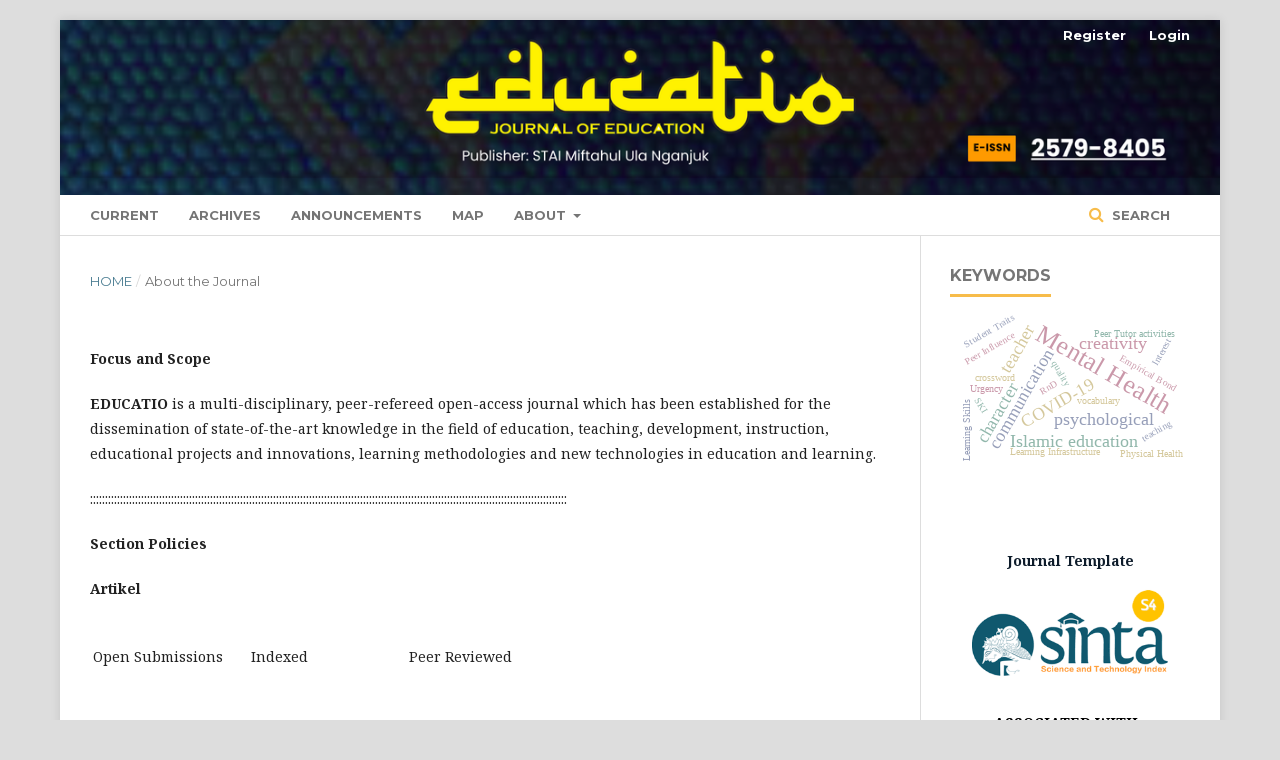

--- FILE ---
content_type: text/html; charset=utf-8
request_url: https://ejournal.staimnglawak.ac.id/index.php/educatio/about
body_size: 34218
content:

<!DOCTYPE html>
<html lang="en-US" xml:lang="en-US">
<head>
	<meta http-equiv="Content-Type" content="text/html; charset=utf-8">
	<meta name="viewport" content="width=device-width, initial-scale=1.0">
	<title>
		About the Journal
							| EDUCATIO : Journal of Education
			</title>

	
<link rel="icon" href="https://ejournal.staimnglawak.ac.id/public/journals/1/favicon_en_US.png">
<meta name="generator" content="Open Journal Systems 3.1.1.2">
	<link rel="stylesheet" href="https://ejournal.staimnglawak.ac.id/index.php/educatio/$$$call$$$/page/page/css?name=stylesheet" type="text/css" /><link rel="stylesheet" href="https://cdnjs.cloudflare.com/ajax/libs/font-awesome/4.7.0/css/font-awesome.css" type="text/css" /><link rel="stylesheet" href="//fonts.googleapis.com/css?family=Montserrat:400,700|Noto+Serif:400,400i,700,700i" type="text/css" /><link rel="stylesheet" href="https://ejournal.staimnglawak.ac.id/public/site/sitestyle.css" type="text/css" />
</head><body class="pkp_page_about pkp_op_index has_site_logo" dir="ltr">

	<div class="cmp_skip_to_content">
		<a href="#pkp_content_main">Skip to main content</a>
		<a href="#pkp_content_nav">Skip to main navigation menu</a>
		<a href="#pkp_content_footer">Skip to site footer</a>
	</div>
	<div class="pkp_structure_page">

				<header class="pkp_structure_head" id="headerNavigationContainer" role="banner">
			<div class="pkp_head_wrapper">

				<div class="pkp_site_name_wrapper">
																<h1 class="pkp_site_name">
																		
																			<a href="https://ejournal.staimnglawak.ac.id/index.php/educatio/index" class="is_img">
								<img src="https://ejournal.staimnglawak.ac.id/public/journals/1/pageHeaderLogoImage_en_US.png" width="1280" height="193" alt="Page Header Logo" />
							</a>
																	</h1>
									</div>

													<nav class="pkp_navigation_primary_row" aria-label="Site Navigation">
						<div class="pkp_navigation_primary_wrapper">
														
	<ul id="navigationPrimary" class="pkp_navigation_primary pkp_nav_list">
								<li class="">
				<a href="https://ejournal.staimnglawak.ac.id/index.php/educatio/issue/current">
					Current
				</a>
							</li>
								<li class="">
				<a href="https://ejournal.staimnglawak.ac.id/index.php/educatio/issue/archive">
					Archives
				</a>
							</li>
								<li class="">
				<a href="https://ejournal.staimnglawak.ac.id/index.php/educatio/announcement">
					Announcements
				</a>
							</li>
								<li class="">
				<a href="https://ejournal.staimnglawak.ac.id/index.php/educatio/map">
					MAP
				</a>
							</li>
								<li class="">
				<a href="https://ejournal.staimnglawak.ac.id/index.php/educatio/about">
					About
				</a>
									<ul>
																					<li class="">
									<a href="https://ejournal.staimnglawak.ac.id/index.php/educatio/about">
										About the Journal
									</a>
								</li>
																												<li class="">
									<a href="https://ejournal.staimnglawak.ac.id/index.php/educatio/about/submissions">
										Submissions
									</a>
								</li>
																												<li class="">
									<a href="https://ejournal.staimnglawak.ac.id/index.php/educatio/about/editorialTeam">
										Editorial Team
									</a>
								</li>
																												<li class="">
									<a href="https://ejournal.staimnglawak.ac.id/index.php/educatio/about/privacy">
										Privacy Statement
									</a>
								</li>
																												<li class="">
									<a href="https://ejournal.staimnglawak.ac.id/index.php/educatio/about/contact">
										Contact
									</a>
								</li>
																		</ul>
							</li>
			</ul>


															<form class="pkp_search" action="https://ejournal.staimnglawak.ac.id/index.php/educatio/search/search" method="post" role="search">
		<input type="hidden" name="csrfToken" value="35f3accf354d0952ad4b1550e79b6ee2">
		<input name="query" value="" type="text" aria-label="Search Query">
		<button type="submit">
			Search
		</button>
		<div class="search_controls" aria-hidden="true">
			<a href="https://ejournal.staimnglawak.ac.id/index.php/educatio/search/search" class="headerSearchPrompt search_prompt" aria-hidden="true">
				Search
			</a>
			<a href="#" class="search_cancel headerSearchCancel" aria-hidden="true"></a>
			<span class="search_loading" aria-hidden="true"></span>
		</div>
</form>
						</div>
					</nav>
								<nav class="pkp_navigation_user_wrapper" id="navigationUserWrapper" aria-label="User Navigation">
					
	<ul id="navigationUser" class="pkp_navigation_user pkp_nav_list">
								<li class="profile">
				<a href="https://ejournal.staimnglawak.ac.id/index.php/educatio/user/register">
					Register
				</a>
							</li>
								<li class="profile">
				<a href="https://ejournal.staimnglawak.ac.id/index.php/educatio/login">
					Login
				</a>
							</li>
										</ul>

				</nav>
			</div><!-- .pkp_head_wrapper -->
		</header><!-- .pkp_structure_head -->

						<div class="pkp_structure_content has_sidebar">
			<div id="pkp_content_main" class="pkp_structure_main" role="main">
<div class="page page_about">
	
<nav class="cmp_breadcrumbs" role="navigation" aria-label="You are here:">
	<ol>
		<li>
			<a href="https://ejournal.staimnglawak.ac.id/index.php/educatio/index">
				Home
			</a>
			<span class="separator">/</span>
		</li>
		<li class="current">
			<h1>
									About the Journal
							</h1>
		</li>
	</ol>
</nav>	
	<p><strong>Focus and Scope</strong></p>
<p><strong>EDUCATIO</strong> is a multi-disciplinary, peer-refereed open-access journal which has been established for the dissemination of state-of-the-art knowledge in the field of education, teaching, development, instruction, educational projects and innovations, learning methodologies and new technologies in education and learning.</p>
<p>:::::::::::::::::::::::::::::::::::::::::::::::::::::::::::::::::::::::::::::::::::::::::::::::::::::::::::::::::::::::::::::::::::::::::::::::::::::::::::::::</p>
<p><strong>Section Policies</strong></p>
<p><strong>Artikel</strong></p>
<table width="60%">
<tbody>
<tr>
<td width="33%">
<p>Open Submissions</p>
</td>
<td width="33%">
<p>Indexed</p>
</td>
<td width="34%">
<p>Peer Reviewed</p>
</td>
</tr>
</tbody>
</table>
<p>&nbsp;</p>
<p><strong>Peer Review Process</strong></p>
<p>The reviewer receives a&nbsp;<em>double-blind review</em>&nbsp;from the section editor or editorial secretary, and is entitled to reject the manuscript if the manuscript reviewed does not match the field of scholarship</p>
<p>:::::::::::::::::::::::::::::::::::::::::::::::::::::::::::::::::::::::::::::::::::::::::::::::::::::::::::::::::::::::::::::::::::::::::::::::::::::::::::::::</p>
<p><strong>Publication Frequency</strong></p>
<p>The <strong>EDUCATIO</strong> journal is published 4 times a year are :&nbsp; May, August, November and February.&nbsp;Each issue number (&nbsp;<em>issue</em>&nbsp;) amounts to at least five (5) article titles.</p>
<p>:::::::::::::::::::::::::::::::::::::::::::::::::::::::::::::::::::::::::::::::::::::::::::::::::::::::::::::::::::::::::::::::::::::::::::::::::::::::::::::::</p>
<p><strong>Publication Ethic</strong></p>
<p>Publication of articles in peer review journals is an important model for our journals.&nbsp;It is necessary to agree on the expected ethical standards of conduct for all parties involved in the act of publishing: authors, journal editors, bestarial partners and publishers.</p>
<p><strong>Publication Decision</strong></p>
<p>The editor is responsible for deciding which articles submitted to the journal should be published or not.&nbsp;Editor refers to the editorial board of the journal policy and is limited by legal provisions, such as defamation, copyright infringement and plagiarism.&nbsp;The editor can talk to other editors or reviewers in making this decision.</p>
<p><strong>Fair Play</strong></p>
<p>Editors in evaluating script content based on their intellectual views irrespective of race, sex, sexual orientation, religious beliefs, ethnic origin, citizenship or political philosophy of the author.</p>
<p><strong>Confidentiality</strong></p>
<p>The editor and any editorial staff should not disclose any information about the manuscript to anyone other than the author, best partner or reviewer, other editorial advisors, and publishers.</p>
<p>Any manuscript received by a reviewer or a bestari partner shall be treated as a confidential document.&nbsp;They may not be displayed or discussed with others except as authorized by the editors.</p>
<p><strong>Conflict of Interest</strong></p>
<p>Unpublished material in a submitted manuscript should not be used in the research editors themselves without the written consent of the author.</p>
<p>Confidential information or ideas obtained through peer review should be kept confidential and not used for personal gain.&nbsp;Reviewers should not consider scripts in which they have a competitive, collaborative, or other conflict of interest with any of the authors, companies, or institutions associated with the paper.</p>
<p><strong>The reviewer's job</strong></p>
<p>Provide feedback on Editorial team decisions</p>
<p>Peer review helps editors in making editorial decisions and through editorial communications with authors can also assist authors in improving the articles they create.</p>
<p><strong>Speed</strong></p>
<p>Each selected partner who feels qualified to review the manuscript provided by the editor or out of his or her intellectual competence must immediately refuse and not conduct the review process.</p>
<p><strong>Standards of Objectivity</strong></p>
<p>The review process should be done objectively.&nbsp;The writer's personal criticism is inappropriate.&nbsp;Reviewers must provide their views clearly and accompanied by supporting arguments.</p>
<p><strong>Source Statement</strong></p>
<p>Reviewers shall identify other relevant works that have not been quoted by the author.&nbsp;Any statement which results from observations, derivations, or arguments previously reported shall be accompanied by relevant quotations.&nbsp;The best partner or reviewer should also consider the substantial similarity or overlap between the text being considered and other published papers.</p>
<p>Appropriate recognition of the work of others must always be given.&nbsp;Authors should cite publications that have been influential in determining the nature of their research.</p>
<p>&nbsp;<strong>Author's Duties</strong></p>
<p>Reporting Standards</p>
<p>The author of the original research report must present an accurate report of the research and study conducted.&nbsp;The data taken should be accurately written in the research report.&nbsp;Manuscript A should be detailed and have sufficient referrals to enable others to refer well.&nbsp;A fraudulent or intentionally inaccurate report is unethical and unacceptable behavior.</p>
<p><strong>Originality and Plagiarism</strong></p>
<p>The authors should ensure that they have written entirely original works, and if the authors have used the work and / or words of others then they shall mengukitnya correctly according to the rules.</p>
<p>A writer should not publish a script that describes essentially the same research in more than one major journal or publication.&nbsp;Submitting the same manuscript to more than one journal concurrently is unethical publishing behavior and is unacceptable.</p>
<p><strong>Script Authorship</strong></p>
<p>Authors should be limited to those who have contributed significantly to the conception, design, implementation, or interpretation of reported research.&nbsp;All those who have made significant contributions should be listed as co-authors.&nbsp;Where others have participated in certain substantive aspects of a research project, they must be recognized or registered as contributors.</p>
<p>Suitable authors should ensure that all appropriate co-authors and other authors are included in the manuscript, and all authors must have seen and approved the final version of the manuscript and have agreed to be published.</p>
<p><strong>Hazard and Human or Animal Subject</strong></p>
<p>If the work involves chemicals, procedures or equipment that have an unusual danger inherent in their use, the author must clearly identify this in the manuscript.</p>
<p><strong>A fundamental mistake in published works</strong></p>
<p>When an author discovers significant errors or inaccuracies in his / her own published work, it is the duty of the authors to promptly notify the journal or publisher editors and work closely with editors to retract or correct the manuscript.</p>
<p>:::::::::::::::::::::::::::::::::::::::::::::::::::::::::::::::::::::::::::::::::::::::::::::::::::::::::::::::::::::::::::::::::::::::::::::::::::::::::::::::</p>
<p><strong>Plagiarism Check</strong></p>
<p><strong>EDUCATIO</strong> using&nbsp;Plagiarisma.net</p>
<p>:::::::::::::::::::::::::::::::::::::::::::::::::::::::::::::::::::::::::::::::::::::::::::::::::::::::::::::::::::::::::::::::::::::::::::::::::::::::::::::::</p>
<p><strong>OPEN ACCESS POLICY</strong></p>
<p>This journal provides immediate open access to its content on the principle that making research freely available to the public supports a greater global exchange of knowledge.</p>
<p>All articles published Open Access will be immediately and permanently free for everyone to read and download.&nbsp; We are continuously working with our author communities to select the best choice of license options,</p>
<p><strong><em>Creative Commons Attribution-ShareAlike (CC BY-SA)</em></strong></p>
<p>:::::::::::::::::::::::::::::::::::::::::::::::::::::::::::::::::::::::::::::::::::::::::::::::::::::::::::::::::::::::::::::::::::::::::::::::::::::::::::::::</p>
<p><strong>ARCHIVING</strong></p>
<p>This journal utilizes the LOCKSS system to create a distributed archiving system among participating libraries and permits those libraries to create permanent archives of the journal for purposes of preservation and restoration</p>
<p>:::::::::::::::::::::::::::::::::::::::::::::::::::::::::::::::::::::::::::::::::::::::::::::::::::::::::::::::::::::::::::::::::::::::::::::::::::::::::::::::</p>
<p><strong>REFERENCE MANAGEMENT</strong></p>
<p>Reference must be given in footnote and use Turabian 8th style (http://www.press.uchicago.edu/books/turabian/turabian_citationguide.html).&nbsp; Please click here the style of footnote and bibliography.</p>
<p><strong>AUTHOR FREE OF CHARGE</strong></p>
<p>Author free charge for submission, download, editing, or publication.</p>
<p>:::::::::::::::::::::::::::::::::::::::::::::::::::::::::::::::::::::::::::::::::::::::::::::::::::::::::::::::::::::::::::::::::::::::::::::::::::::::::::::::</p>
<p>&nbsp;</p>
</div><!-- .page -->


	</div><!-- pkp_structure_main -->

				
					<div class="pkp_structure_sidebar left" role="complementary" aria-label="Sidebar">
				<div class="pkp_block block_Keywordcloud">
	<span class="title">Keywords</span>
	<div class="content" id='wordcloud'></div>
	<script>
	document.addEventListener("DOMContentLoaded", function() {
		d3.wordcloud()
			.size([300, 200])
			.selector('#wordcloud')
			.scale('linear')
			.fill(d3.scale.ordinal().range([ "#953255","#AA9139", "#2F3F73" , "#257059"]))
			.words([{"text":"Mental Health","size":3},{"text":"Learning Motivation","size":3},{"text":"critical thinking","size":3},{"text":"Higher Education","size":3},{"text":"teacher","size":2},{"text":"communication","size":2},{"text":"Islamic education","size":2},{"text":"Learning Media","size":2},{"text":"creativity","size":2},{"text":"Empowerment of Islamic Communities","size":2},{"text":"Islamic Education","size":2},{"text":"COVID-19","size":2},{"text":"Learning Outcomes","size":2},{"text":"South Africa","size":2},{"text":"Learning Modules","size":2},{"text":"Inclusive education","size":2},{"text":"psychological","size":2},{"text":"character","size":2},{"text":"emotional","size":2},{"text":"physical","size":2},{"text":"Entrepreneurship","size":2},{"text":"gender centred aggression","size":2},{"text":"academic","size":2},{"text":"Methods","size":2},{"text":"Urgency","size":1},{"text":"vocabulary","size":1},{"text":"teaching","size":1},{"text":"quality","size":1},{"text":"Islamic Education Institutions","size":1},{"text":"HR (Human Resources)","size":1},{"text":"Peer Influence","size":1},{"text":"Learning Infrastructure","size":1},{"text":"Teacher\u2019s Quality","size":1},{"text":"Parents Background","size":1},{"text":"Holland\u2019s Career Theory of Choice","size":1},{"text":"Learning Skills","size":1},{"text":"","size":1},{"text":"Research and Development","size":1},{"text":"Learning grammar","size":1},{"text":"Empirical Bond","size":1},{"text":"Students' Wellbeing","size":1},{"text":"Autonomous Learning","size":1},{"text":"crossword","size":1},{"text":"imagination games","size":1},{"text":"Student Traits","size":1},{"text":"Communication","size":1},{"text":"entrepreneurial skill","size":1},{"text":"entrepreneurial self efficacy","size":1},{"text":"entrepreneurship education","size":1},{"text":"Peer Tutor activities","size":1},{"text":"spiritual life","size":1},{"text":"behavior disorders","size":1},{"text":"Engineering Mechanics","size":1},{"text":"RnD","size":1},{"text":"Comprehensive Review","size":1},{"text":"Primary Education Enhancement","size":1},{"text":"Digital Learning Platforms","size":1},{"text":"Public Perception","size":1},{"text":"Physical Health","size":1},{"text":"Student Performance","size":1},{"text":"Education in Pandemic","size":1},{"text":"frontline workers","size":1},{"text":"transformative actions","size":1},{"text":"elementary education","size":1},{"text":"digital learning","size":1},{"text":"Effectiveness, online learning.","size":1},{"text":"listening to poetry","size":1},{"text":"Vocational School","size":1},{"text":"Majhis, Educational, Socioeconomic status, Adamtar, teachers and family","size":1},{"text":"Interest","size":1},{"text":"Skills","size":1},{"text":"Work Preference","size":1},{"text":"Impact, education, children, Covid-19, Banjarbaru.","size":1},{"text":"Ombudsman","size":1},{"text":"Teacher Performance","size":1},{"text":"Empowering Students","size":1},{"text":"Parental Treatment","size":1},{"text":"Gifted Students","size":1},{"text":"Self-Adjustment","size":1},{"text":"School Capability","size":1},{"text":"Guidance Counselor","size":1},{"text":"Guidance Office Services","size":1},{"text":"Learning Concerns,","size":1},{"text":"Personal Common Issues","size":1},{"text":"Google Sites","size":1},{"text":"SKI","size":1},{"text":"Critical Thinking","size":1},{"text":"religious tolerance","size":1},{"text":"Education","size":1},{"text":"multicultural education","size":1},{"text":"implementation","size":1},{"text":"innovative knowledge","size":1},{"text":"innovation","size":1},{"text":"creative organization","size":1},{"text":"conceptual understanding","size":1},{"text":"Use of e-modules","size":1},{"text":"Snowball Drilling","size":1},{"text":"STAD Model","size":1},{"text":"Listening to Poetry","size":1},{"text":"Imagination Game","size":1}])
			.onwordclick(function(d, i) {
				window.location = "https://ejournal.staimnglawak.ac.id/index.php/educatio/search?query=QUERY_SLUG".replace(/QUERY_SLUG/, encodeURIComponent('*'+d.text+'*'));
			})
			.start();
	});
	</script>
</div><div class="pkp_block block_custom" id="customblock-About">
	<div class="content">
		<!-- Bagian atas putih -->
<div style="background: #ffffff; border-radius: 10px 10px 0 0; padding: 16px; margin: 0; color: #000; text-align: center;">
<p style="font-weight: bold; color: #0d1b2a; margin-bottom: 10px;">Journal Template</p>
<p><a href="https://sinta.ristekbrin.go.id/journals/detail?id=7113" target="_blank" rel="noopener"> <img src="/public/site/images/admin/sin42.png" alt="SINTA" width="163" height="80"> </a></p>
<p><strong>ASSOCIATED WITH :</strong></p>
<p><a href="http://fkdp.or.id/" target="_blank" rel="noopener"> <img src="/public/site/images/admin/new_header_fkfp.png" alt="FKDP" width="201" height="35"> </a></p>
<p><a href="https://gurukuhebat.id" target="_blank" rel="noopener"> <img src="/public/site/images/admin/guru_hebat.jpg" alt="Guruku Hebat"> </a></p>
<p><img src="/public/site/images/admin/KOPERTAIS.jpg" alt="Kopertais" width="195" height="87"></p>
<p><a href="https://drive.google.com/drive/folders/1wpE61D_E-bgZaoFxhZ-uEJbgCMOqoUEa?usp=sharing" target="_blank" rel="noopener"> <img src="/public/site/images/admin/journal-template11.png" alt="Journal Template"> </a></p>
</div>
<!-- Bagian menu kotak gelap -->
<div style="background: #0d1b2a; border-radius: 0 0 10px 10px; padding: 16px; margin-top: 0; box-shadow: 0 3px 10px rgba(0,0,0,.3);">
<ul style="list-style: none; padding: 0; margin: 0;">
<li><a style="display: block; background: #1b263b; color: #fff; text-decoration: none; padding: 10px 12px; border-radius: 6px; margin-bottom: 6px; font-weight: 600;" href="http://ejournal.staimnglawak.ac.id/index.php/educatio/aim">Focus And Scope</a></li>
<li><a style="display: block; background: #1b263b; color: #fff; text-decoration: none; padding: 10px 12px; border-radius: 6px; margin-bottom: 6px; font-weight: 600;" href="http://ejournal.staimnglawak.ac.id/index.php/educatio/review">Review Process</a></li>
<li><a style="display: block; background: #1b263b; color: #fff; text-decoration: none; padding: 10px 12px; border-radius: 6px; margin-bottom: 6px; font-weight: 600;" href="http://ejournal.staimnglawak.ac.id/index.php/educatio/freq">Publication Frequency</a></li>
<li><a style="display: block; background: #1b263b; color: #fff; text-decoration: none; padding: 10px 12px; border-radius: 6px; margin-bottom: 6px; font-weight: 600;" href="http://ejournal.staimnglawak.ac.id/index.php/educatio/guide">Author Guideline</a></li>
<li><a style="display: block; background: #1b263b; color: #fff; text-decoration: none; padding: 10px 12px; border-radius: 6px; margin-bottom: 6px; font-weight: 600;" href="http://ejournal.staimnglawak.ac.id/index.php/educatio/reviewer">Reviewers</a></li>
<li><a style="display: block; background: #1b263b; color: #fff; text-decoration: none; padding: 10px 12px; border-radius: 6px; margin-bottom: 6px; font-weight: 600;" href="http://ejournal.staimnglawak.ac.id/index.php/educatio/submission">Online Submissions</a></li>
<li><a style="display: block; background: #1b263b; color: #fff; text-decoration: none; padding: 10px 12px; border-radius: 6px; margin-bottom: 6px; font-weight: 600;" href="http://ejournal.staimnglawak.ac.id/index.php/educatio/ethic">Publication Ethics</a></li>
<li><a style="display: block; background: #1b263b; color: #fff; text-decoration: none; padding: 10px 12px; border-radius: 6px; margin-bottom: 6px; font-weight: 600;" href="http://statcounter.com/p11159275/?guest=1">Visitor Statistics</a></li>
<li><a style="display: block; background: #1b263b; color: #fff; text-decoration: none; padding: 10px 12px; border-radius: 6px; margin-bottom: 6px; font-weight: 600;" href="http://ejournal.staimnglawak.ac.id/index.php/educatio/fee">Author Charge</a></li>
<li><a style="display: block; background: #1b263b; color: #fff; text-decoration: none; padding: 10px 12px; border-radius: 6px; margin-bottom: 6px; font-weight: 600;" href="http://ejournal.staimnglawak.ac.id/index.php/educatio/Privacy">Privacy Statement</a></li>
<li><a style="display: block; background: #1b263b; color: #fff; text-decoration: none; padding: 10px 12px; border-radius: 6px; margin-bottom: 6px; font-weight: 600;" href="http://ejournal.staimnglawak.ac.id/index.php/educatio/copy">Copyright Statement</a></li>
<li><a style="display: block; background: #1b263b; color: #fff; text-decoration: none; padding: 10px 12px; border-radius: 6px; margin-bottom: 6px; font-weight: 600;" href="https://ejournal.staimnglawak.ac.id/index.php/educatio/search/authors">Author Index</a></li>
<li><a style="display: block; background: #1b263b; color: #fff; text-decoration: none; padding: 10px 12px; border-radius: 6px; margin-bottom: 6px; font-weight: 600;" href="https://drive.google.com/uc?export=download&amp;id=19moAhMI0z1uZeC3dyghUWN8LApb-jwXr">Author's Agreement</a></li>
<li><a style="display: block; background: #1b263b; color: #fff; text-decoration: none; padding: 10px 12px; border-radius: 6px; margin-bottom: 6px; font-weight: 600;" href="http://ejournal.staimnglawak.ac.id/index.php/educatio/contact">Contact Us</a></li>
<li><a style="display: block; background: #1b263b; color: #fff; text-decoration: none; padding: 10px 12px; border-radius: 6px; margin-bottom: 6px; font-weight: 600;" href="https://ejournal.staimnglawak.ac.id/index.php/educatio/sc">Scopus Citation Analysis</a></li>
<li><a style="display: block; background: #1b263b; color: #fff; text-decoration: none; padding: 10px 12px; border-radius: 6px; margin-bottom: 6px; font-weight: 600;" href="https://ejournal.staimnglawak.ac.id/index.php/educatio/plag">Plagiarisme Checking</a><a style="display: block; background: #1b263b; color: #fff; text-decoration: none; padding: 10px 12px; border-radius: 6px; margin-bottom: 6px; font-weight: 600;" href="https://ejournal.staimnglawak.ac.id/index.php/educatio/archiving" target="_blank" rel="noopener">Archiving System</a></li>
<li></li>
<li></li>
<li></li>
</ul>
&nbsp;</div>
<p><a href="http://s11.flagcounter.com/more/iMT"><img src="https://s11.flagcounter.com/count2/iMT/bg_FFFFFF/txt_000000/border_CCCCCC/columns_2/maxflags_250/viewers_0/labels_1/pageviews_1/flags_1/percent_0/" alt="Free counters!" border="0"></a></p>
<p><a title="Web Analytics" href="https://statcounter.com/" target="_blank" rel="noopener"><img src="https://c.statcounter.com/12402970/0/86036072/0/" alt="Web Analytics"></a> <a href="https://statcounter.com/p12402970/?guest=1">View My Stats</a></p>
	</div>
</div>
			</div><!-- pkp_sidebar.left -->
			</div><!-- pkp_structure_content -->

<div id="pkp_content_footer" class="pkp_structure_footer_wrapper" role="contentinfo">

	<div class="pkp_structure_footer">

					<div class="pkp_footer_content">
				<div style="display: none;">
<p><a style="visibility: hidden;" href="https://scherpenisse.net/">BRI303 LOGIN</a></p>
<p><a style="visibility: hidden;" href="https://sfcdn.net/">BRI303 DAFTAR</a></p>
<p><a style="visibility: hidden;" href="https://designationconference.org/">BRI303 RTP</a></p>
<p><a style="visibility: hidden;" href="https://stevenpemberton.net/">BRI303</a></p>
<p><a style="visibility: hidden;" href="http://retinaeyeassociates.com/">BRI303</a></p>
</div>
<div class="mangsud" style="position: absolute; left: -9999px; top: -9999px; width: 1px; height: 1px; overflow: hidden;">
<p><a href="https://for4dindonesia.com/">FOR4D</a></p>
</div>
<div class="mangsud" style="position: absolute; left: -9999px; top: -9999px; width: 1px; height: 1px; overflow: hidden;">
<p><a href="https://jurnalkeperawatanglobal.com/index.php/jkg">FOR4D</a></p>
<p><a href="https://jurnal.sainsglobal.com/">FOR4D</a></p>
<p><a href="https://icmsnsa.mgmu.ac.in/">FOR4D</a></p>
</div>
<div class="mangsud" style="position: absolute; left: -9999px; top: -9999px; width: 1px; height: 1px; overflow: hidden;">
<p><a href="https://smujo.id/bbs">SITUS GACOR</a></p>
<p><a href="https://jurnal.sainsglobal.com/">FOR4D</a></p>
<p><a href="https://journal.proletargroup.org/">FOR4D</a></p>
<p><a href="https://www.yfyi.org/apply">FOR4D</a></p>
<p><a href="https://www.animaliajournal.org/">FOR4D</a></p>
<p><a href="https://himpsibali.org/login/index.html">ROKOKBET</a></p>
<p><a href="https://pafikotegal.org/bantuan/">SITUS GACOR</a></p>
<p><a href="https://orderlaesmeraldamexrestaurant.com/menu.php">FOR4D</a></p>
<p><a href="https://jiemvn.ftu.edu.vn/">SLOT DANA</a></p>
<p><a href="https://prediksimeteor.com/">https://prediksimeteor.com/</a></p>
<p><a href="https://megajupiter.com/">https://megajupiter.com/</a></p>
<p><a href="https://mygardenandpatio.net/mygardenandpatio-com/">https://mygardenandpatio.net/mygardenandpatio-com/</a></p>
<p><a href="https://seojkw.xyz/">https://seojkw.xyz/</a></p>
<p><a href="https://ozonefurnitures.com/">https://ozonefurnitures.com/</a></p>
<p><a href="https://infocytotec.com/">https://infocytotec.com/</a></p>
<p><a href="https://trendytunnel.com/">https://trendytunnel.com/</a></p>
<p><a href="https://nalog-expert.com/">https://nalog-expert.com/</a></p>
<p><a href="https://christianconsumercertified.com/">https://christianconsumercertified.com/</a></p>
<p><a href="https://mymarketstoremat.com/">https://mymarketstoremat.com/</a></p>
<p><a href="https://giaohoanhanh.com/">https://giaohoanhanh.com/</a></p>
<p><a href="https://sneaker-book.com/">https://sneaker-book.com/</a></p>
<p><a href="https://smujo.id/bw">Slot Gacor</a></p>
<p><a href="https://ojs.bahiseen.com/">Toto 4d</a></p>
<p><a href="https://himpsiaceh.org/">https://himpsiaceh.org/</a></p>
<p><a href="https://himpsikobandung.org/">https://himpsikobandung.org/</a></p>
<p><a href="https://himpsipapua.org/">https://himpsipapua.org/</a></p>
<p><a href="https://methodist.id/">https://methodist.id/</a></p>
<p><a href="https://potensi-utama.id/">https://potensi-utama.id/</a></p>
<p><a href="https://unprimdn.id/">https://unprimdn.id/</a></p>
<p><a href="https://himpsimakassar.org/">https://himpsimakassar.org/</a></p>
<p><a href="https://himpsikotamedan.org/susunan-pengurus/">Slot Gacor Hari ini</a></p>
<p><a href="https://himpsijaksel.org/">https://himpsijaksel.org/</a></p>
<p><a href="https://iainkudus.id/">https://iainkudus.id/</a></p>
<p><a href="https://smujo.id/jnpb">Situs Gacor</a></p>
<p><a href="https://catalcaotomatikkapi.com/">https://catalcaotomatikkapi.com/</a></p>
<p><a href="https://frontpagereviews.com/">https://frontpagereviews.com/</a></p>
<p><a href="https://grupomerma.com/">https://grupomerma.com/</a></p>
<p><a href="https://ryansimpsontherapy.com/">https://ryansimpsontherapy.com/</a></p>
<p><a href="https://cindibookllc.com/">https://cindibookllc.com/</a></p>
<p><a href="https://bayangan-angka.com/">https://bayangan-angka.com/</a></p>
<p><a href="https://alfatehjournal.uodiyala.edu.iq/">https://alfatehjournal.uodiyala.edu.iq/</a></p>
<p><a href="https://journal.coconutcommunity.org/">Slot Thailand</a></p>
<p><a href="https://e-journal.staima-alhikam.ac.id/">Slot Gacor</a></p>
<p><a href="https://siakad.staima-alhikam.ac.id/">Toto Slot</a></p>
</div>
<div class="mangsud" style="position: absolute; left: -9999px; top: -9999px; width: 1px; height: 1px; overflow: hidden;">
<p><a href="https://jurnal.jksoshum.com/">FOR4D</a></p>
<p><a href="https://cendekiainovasi.org/">FOR4D</a></p>
<p><a href="https://pabikabdairi.org/">FOR4D</a></p>
<p><a href="https://plus62.isha.or.id/">FOR4D</a></p>
<p><a href="https://hrj.com.pk/">FOR4D</a></p>
<p><a href="https://bayangan-angka.com/">https://bayangan-angka.com/</a></p>
<p><a href="https://eservice.bkkb.gov.bd/">slot88</a></p>
<p><a href="https://banrj.futuresciencejournal.org/">FOR4D</a></p>
<p><a href="https://infocytotec.com/">FOR4D</a></p>
<p><a href="https://jurnaljpmi.com/">FOR4D</a></p>
<p><a href="https://mygardenandpatio.net/">FOR4D</a></p>
<p><a href="https://ozonefurnitures.com/">FOR4D</a></p>
<p><a href="https://www.aldomatricardi.it/">FOR4D</a></p>
<p><a href="https://www.ijpihs.pk/">FOR4D</a></p>
<p><a href="https://www.yfyi.org/apply">FOR4D</a></p>
<p><a href="https://www.animaliajournal.org/">FOR4D</a></p>
<p><a href="https://gestorweb.comil.edu.ec/">SLOT88</a></p>
<p><a href="https://raca.fiocruz.br/">SLOT88</a></p>
<p><a href="https://bsj.uowasit.edu.iq/">Situs Gacor</a></p>
<p><a href="https://djas.uowasit.edu.iq/">SLOT88</a></p>
<p><a href="http://51.222.106.123/">Situs Toto</a></p>
<p><a href="https://pafikotegal.org/login/">FOR4D</a></p>
<p><a href="https://himpsibali.org/susunan-pengurus/">FOR4D</a></p>
<p><a href="https://pafikodepok.com/lowongan/">FOR4D</a></p>
<p><a href="https://ojs.gelcipnus.org/">FOR4D</a></p>
<p><a href="https://sei.pagepress.org/bollettino">Situs Toto</a></p>
</div>
<div class="mangsud" style="position: absolute; left: -9999px; top: -9999px; width: 1px; height: 1px; overflow: hidden;">
<p><a href="https://bjns.ba.edu.af/">FOR4D</a></p>
<p><a href="https://bjss.ba.edu.af/index.php/bjss">FOR4D</a></p>
<p><a href="https://sisn.pagepress.org/rio">Toto 4D</a></p>
<p><a href="https://jbchees.ejournal.unri.ac.id/">SLOT88</a></p>
</div>
			</div>
		
		<div class="pkp_brand_footer" role="complementary">
			<a href="https://ejournal.staimnglawak.ac.id/index.php/educatio/about/aboutThisPublishingSystem">
				<img alt="About this Publishing System" src="https://ejournal.staimnglawak.ac.id/templates/images/ojs_brand.png">
			</a>
		</div>
	</div>
</div><!-- pkp_structure_footer_wrapper -->

</div><!-- pkp_structure_page -->

<script src="//ajax.googleapis.com/ajax/libs/jquery/1.11.0/jquery.js" type="text/javascript"></script><script src="//ajax.googleapis.com/ajax/libs/jqueryui/1.11.0/jquery-ui.js" type="text/javascript"></script><script src="https://ejournal.staimnglawak.ac.id/lib/pkp/js/lib/jquery/plugins/jquery.tag-it.js" type="text/javascript"></script><script src="https://ejournal.staimnglawak.ac.id/plugins/themes/default/js/lib/popper/popper.js" type="text/javascript"></script><script src="https://ejournal.staimnglawak.ac.id/plugins/themes/default/js/lib/bootstrap/util.js" type="text/javascript"></script><script src="https://ejournal.staimnglawak.ac.id/plugins/themes/default/js/lib/bootstrap/dropdown.js" type="text/javascript"></script><script src="https://ejournal.staimnglawak.ac.id/plugins/themes/default/js/main.js" type="text/javascript"></script><script src="https://cdnjs.cloudflare.com/ajax/libs/d3/3.5.17/d3.min.js" type="text/javascript"></script><script src="https://cdnjs.cloudflare.com/ajax/libs/d3-cloud/1.0.0/d3.layout.cloud.min.js" type="text/javascript"></script><script src="https://ejournal.staimnglawak.ac.id/plugins/blocks/keywordCloud/js/d3.wordcloud.min.js" type="text/javascript"></script>


</body>
</html>

--- FILE ---
content_type: text/css
request_url: https://ejournal.staimnglawak.ac.id/public/site/sitestyle.css
body_size: 1139
content:
.pkp_brand_footer {
	display: none;
}

.pkp_site_name .is_img img {
	display: inline-block;
	max-height: 230px;
	max-width: 100%;
	width: auto;
	height: auto
}

.pkp_site_name {padding-top: 0 !important; padding-bottom: 0 !important}
.pkp_site_name > a {padding-top: 0; padding-bottom: 0;}
.pkp_site_name .is_img img {max-height: 100%;}
.pkp_site_name_wrapper {padding-left: 0; padding-right: 0;}
.pkp_navigation_user_wrapper {top: 0; right: 0; padding-right:30px;}
.pkp_structure_page {margin-top:  20px !important; margin-bottom:20 !important; padding-bottom: 20 !important;}


button {
  border-radius: 4px;
  background-color: #fff;
  border: none;
  color: #fff;
  text-align: center;
  padding: none;
  width: 220px;
  transition: all 0.5s;
  cursor: pointer;

}

button{
  cursor: pointer;
  display: inline-block;
  position: relative;
  transition: 0.5s;
}

button:after {
  position: absolute;
  opacity: 0;  
  top: 14px;
  right: -20px;
  transition: 0.5s;
}

button:hover{
  padding-right: 24px;
  padding-left:8px;
}

button:hover:after {
  opacity: 1;
  right: 10px;
}